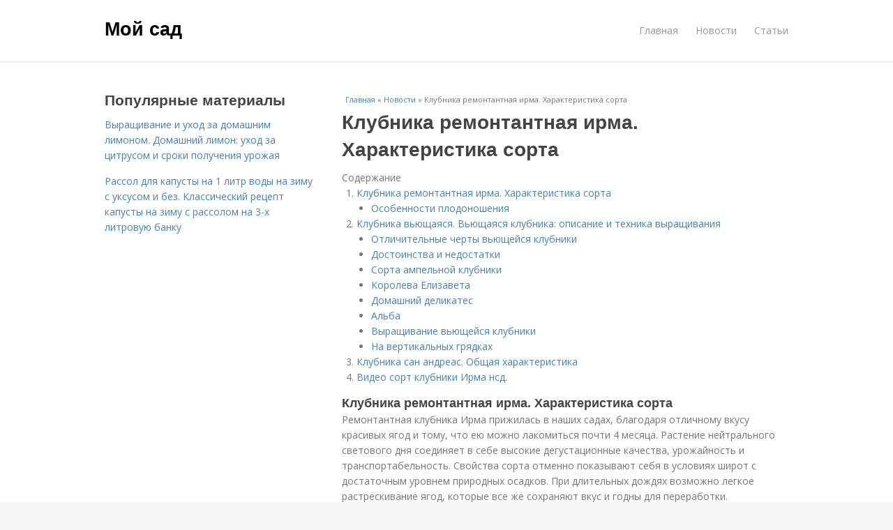

--- FILE ---
content_type: text/html; charset=utf-8
request_url: https://mysadinfo.ru/novosti/klubnika-remontantnaya-irma-harakteristika-sorta
body_size: 10749
content:
<!DOCTYPE html>
<html lang="ru" dir="ltr"
  xmlns:content="http://purl.org/rss/1.0/modules/content/"
  xmlns:dc="http://purl.org/dc/terms/"
  xmlns:foaf="http://xmlns.com/foaf/0.1/"
  xmlns:og="http://ogp.me/ns#"
  xmlns:rdfs="http://www.w3.org/2000/01/rdf-schema#"
  xmlns:sioc="http://rdfs.org/sioc/ns#"
  xmlns:sioct="http://rdfs.org/sioc/types#"
  xmlns:skos="http://www.w3.org/2004/02/skos/core#"
  xmlns:xsd="http://www.w3.org/2001/XMLSchema#">
<head>
<meta charset="utf-8" />
<meta name="Generator" content="Drupal 7 (http://drupal.org)" />
<link rel="canonical" href="/novosti/klubnika-remontantnaya-irma-harakteristika-sorta" />
<link rel="shortlink" href="/node/5203" />
<meta name="viewport" content="width=device-width, initial-scale=1, maximum-scale=1" />
<meta property="og:type" content="article" />
<meta property="og:title" content="Клубника ремонтантная ирма. Характеристика сорта" />
<meta property="og:description" content="Ремонтантная клубника Ирма прижилась в наших садах, благодаря отличному вкусу красивых ягод и тому, что ею можно лакомиться почти 4 месяца. Растение нейтрального светового дня соединяет в себе высокие..." />
<meta property="description" content="Ремонтантная клубника Ирма прижилась в наших садах, благодаря отличному вкусу красивых ягод и тому, что ею можно лакомиться почти 4 месяца. Растение нейтрального светового дня соединяет в себе высокие..." />
<meta property="og:image" content="/sites/default/files/i/11820/2-4/e168282ba459.jpg" />
<meta property="og:site_name" content="Мой сад" />
<meta property="article:published_time" content="2020-05-05T00:13:32+03:00" />
<meta property="article:author" content="Мой сад" />
<meta content="Клубника ремонтантная ирма. Характеристика сорта" about="/novosti/klubnika-remontantnaya-irma-harakteristika-sorta" property="dc:title" />
<meta about="/novosti/klubnika-remontantnaya-irma-harakteristika-sorta" property="sioc:num_replies" content="0" datatype="xsd:integer" />
<title>Клубника ремонтантная ирма. Характеристика сорта | Мой сад</title>
<link type="text/css" rel="stylesheet" href="https://mysadinfo.ru/sites/default/files/css/css_pbm0lsQQJ7A7WCCIMgxLho6mI_kBNgznNUWmTWcnfoE.css" media="all" />
<link type="text/css" rel="stylesheet" href="https://mysadinfo.ru/sites/default/files/css/css_uGbAYUquy_hLL8-4YI1pUCShW2j1u-tewieW2F4S-ks.css" media="all" />
<link type="text/css" rel="stylesheet" href="https://mysadinfo.ru/sites/default/files/css/css_VXByvwk-cKRxom3kiQCA5Xo0T1b-YLvCPilXyM3iWCw.css" media="all" />
<link type="text/css" rel="stylesheet" href="https://mysadinfo.ru/sites/default/files/css/css_RQGFFiNGYPZfun1w9c9BnZ9g7tSNzR3-AL8HepSgEPk.css" media="all" />



    

<!--[if lt IE 9]><script src="/sites/all/themes/venture_theme/js/html5.js"></script><![endif]-->
</head>
<body class="html not-front not-logged-in one-sidebar sidebar-first page-node page-node- page-node-5203 node-type-content" itemscope itemtype="http://schema.org/WebPage">
    <div id="wrap">
  <div id="header-wrap" class="clr fixed-header">
    <header id="header" class="site-header clr container">
      <div id="logo" class="clr">
                  <h2 id="site-name">
            <a href="/" title="Главная">Мой сад</a>
          </h2>
               </div>
      <div id="sidr-close"><a href="#sidr-close" class="toggle-sidr-close"></a></div>
      <div id="site-navigation-wrap">
        <a href="#sidr-main" id="navigation-toggle"><span class="fa fa-bars"></span>Меню</a>
        <nav id="site-navigation" class="navigation main-navigation clr" role="navigation">
          <div id="main-menu" class="menu-main-container">
            <ul class="menu"><li class="first leaf"><a href="/">Главная</a></li>
<li class="leaf"><a href="/novosti">Новости</a></li>
<li class="last leaf"><a href="/stati">Статьи</a></li>
</ul>          </div>
        </nav>
      </div>
    </header>
  </div>



  

  <div id="main" class="site-main container clr">
        <div id="primary" class="content-area clr">
      <section id="content" role="main" class="site-content left-content clr">
                            <div id="breadcrumbs" itemscope itemtype="https://schema.org/BreadcrumbList" >
            <span itemprop="itemListElement" itemscope itemtype="https://schema.org/ListItem"><a href="/" itemprop="item"><span itemprop="name">Главная</span>
        <meta itemprop="position" content="1" /></a></span> » <span itemprop="itemListElement" itemscope itemtype="https://schema.org/ListItem"><a href="/novosti" itemprop="item"><span itemprop="name">Новости</span>
        <meta itemprop="position" content="2" /></a></span> » <span itemprop="itemListElement" itemscope itemtype="https://schema.org/ListItem"><span itemprop="item"><span itemprop="name">Клубника ремонтантная ирма. Характеристика сорта</span>
            <meta itemprop="position" content="3" /></span></span>          </div>
                                          <div id="content-wrap">
                    <h1 class="page-title">Клубника ремонтантная ирма. Характеристика сорта</h1>                                                  <div class="region region-content">
  <div id="block-system-main" class="block block-system">

      
  <div class="content">
    

                      
      
    
  <div class="content">
    <div class="field field-name-body field-type-text-with-summary field-label-hidden"><div class="field-items"><div class="field-item even" property="content:encoded"><div class="table-of-contents"><div class="table-of-contents__header">Содержание</div><ol class="table-of-contents__list"><li><a href="#aa0">Клубника ремонтантная ирма. Характеристика сорта</a><ul><li><a href="#aa0_h3_0">Особенности плодоношения</a></li></ul></li><li><a href="#aa1">Клубника вьющаяся. Вьющаяся клубника: описание и техника выращивания</a><ul><li><a href="#aa1_h3_0">Отличительные черты вьющейся клубники</a></li><li><a href="#aa1_h3_1">Достоинства и недостатки</a></li><li><a href="#aa1_h3_2">Сорта ампельной клубники</a></li><li><a href="#aa1_h3_3">Королева Елизавета</a></li><li><a href="#aa1_h3_4">Домашний деликатес</a></li><li><a href="#aa1_h3_5">Альба</a></li><li><a href="#aa1_h3_6">Выращивание вьющейся клубники</a></li><li><a href="#aa1_h3_7">На вертикальных грядках</a></li></ul></li><li><a href="#aa2">Клубника сан андреас. Общая характеристика</a></li><li><a href="#aav">Видео сорт клубники Ирма нсд.</a></li></ol></div><h2 id="aa0">Клубника ремонтантная ирма. Характеристика сорта</h2><p>Ремонтантная клубника Ирма прижилась в наших садах, благодаря отличному вкусу красивых ягод и тому, что ею можно лакомиться почти 4 месяца. Растение нейтрального светового дня соединяет в себе высокие дегустационные качества, урожайность и транспортабельность. Свойства сорта отменно показывают себя в условиях широт с достаточным уровнем природных осадков. При длительных дождях возможно легкое растрескивание ягод, которые все же сохраняют вкус и годны для переработки.</p><p>В тех регионах, где дожди – долгожданные гости, клубнику приходится поливать. Бывает, что к концу первого сезона кусты увядают. Нужно позаботиться о повторных посадках. Клубнику этого сорта выращивают и в теплицах.</p><p>Один куст клубники гарантированно даст больше 1 кг плодов, при соблюдении требований ухода урожай возрастает до 2,5 кг ягод. Их употребляют свежими, ведь в ремонтантной клубнике Ирма, как говорится в отзывах, содержится высокий процент витамина C. Ягода богата на органические кислоты, антиоксиданты, ценные и необходимые организму минеральные элементы: селен, цинк, йод. Плоды заготавливают в виде различных джемов и варенья для зимних десертов.</p><h3 id="aa0_h3_0"> Особенности плодоношения</h3><p>Как отмечается в описании сорта, клубника Ирма относится к среднеранним. Первый урожай привлекательных ягод собирают в середине июня. Обильное плодоношение продолжается до осени.</p><ul><li>Ягоды не отличаются ярко выраженным запахом;</li><li>Содержание сахаров постоянное, не зависящее от дождливых дней;</li><li>Первые ягоды наиболее сладкие;</li><li>В последних числах августа и начале осени получают самый обильный сбор плодов;</li><li>Затем ягоды становятся меньше и немного меняют свою форму.</li></ul><p>Чтобы помочь растению формировать полноценную повторную волну урожая, посадки клубники сорта Ирма, согласно с отзывами, необходимо регулярно поливать, подкармливать, рыхлить и мульчировать грунт.</p><p>Замечание! Если хочется полакомиться крупными ягодами, надо удалить первые, образовавшиеся весной цветоносы. Следующая волна плодов будет сравнима по размеру с ягодами весенних садовых сортов.</p><h2 id="aa1">Клубника вьющаяся. Вьющаяся клубника: описание и техника выращивания</h2><p>Сорта вьющейся клубники выгодно отличаются плодовитостью и большими красивыми листьями. Ими можно оригинально украсить теплицу, приусадебный участок или любое помещение, а вкусные и ароматные плоды никого не оставят равнодушным.</p><p><img class="lazyload" src="/sites/all/modules/_custom/mainsitesettings/load.gif" data-src="https://mysadinfo.ru/sites/default/files/i/11820/2-4/e168282ba459.jpg" alt="Клубника вьющаяся. Вьющаяся клубника: описание и техника выращивания" /></p><h3 id="aa1_h3_0">Отличительные черты вьющейся клубники</h3><p>В сравнении с остальными сортами земляники, вьющиеся виды выделяются некоторыми характеристиками:</p><ul><li>ягода отпускает много усов, которые можно закрепить в вертикальном положении;</li><li>плоды появляются как на кустах, так и на усах, это позволяет собирать богатый урожай;</li><li>многие виды вьющейся клубники – ремонтантные, ягода не требует ежегодной пересадки;</li><li>не нуждается в особом уходе и частой прополке.</li></ul><h3 id="aa1_h3_1">Достоинства и недостатки</h3><p>К положительным качествам растения относятся:</p><p><aside></aside></p><ul><li>неприхотливость (могут расти в любой почве, но требуют подкормки);</li><li>большое количество усов;</li><li>плодовитость;</li><li>ягоды можно собирать до первых заморозков;</li><li>крупные плоды, в ходе транспортировки не деформируются.</li></ul><p>К отрицательным характеристикам ягоды можно отнести:</p><p><aside></aside></p><ul><li>частый и обильный полив;</li><li>кусты требуют регулярной подкормки;</li><li>сложная подготовка к зимовке;</li><li>растения подвержены болезням.</li></ul><h3 id="aa1_h3_2">Сорта ампельной клубники</h3><p>Все ампельные сорта – это декоративные растения со стелющимися, ползучими или свисающими стеблями. Могут выращиваться в открытом грунте или вазах.</p> <p>Описание ампельной клубники, характеристики и правила выращивания, прочтите в  этой статье .</p><h3 id="aa1_h3_3">Королева Елизавета</h3><p>История сорта начинается в Англии, где его вывели народные селекционеры. Отличается крупными сочными плодами.</p><p>Характеристика сорта:</p><ul><li>срок созревания ранний (начало зависит от региона и климата);</li><li>плодоношение 3-4 месяца (с начала цветения до первых заморозков);</li><li>цветы – нет пустоцветов, имеют опушку, крупные;</li><li>масса плодов – от 30 до 100 г;</li><li>кусты – мощные, сильнорослые;</li><li>листья – большие, ровные;</li><li>плоды – крупные, мясистые, сочные;</li><li>жизненный цикл – многолетние (2-3 года);</li><li>заболевания – устойчивость к грибковым болезням.</li></ul><p><img class="lazyload" src="/sites/all/modules/_custom/mainsitesettings/load.gif" data-src="https://mysadinfo.ru/sites/default/files/i/11820/2-4/86cce4a14042.jpg" alt="Клубника вьющаяся. Вьющаяся клубника: описание и техника выращивания" /></p><h3 id="aa1_h3_4">Домашний деликатес</h3><p>Сорт отличается неприхотливостью, можно разводить дома в горшках или на балконе.</p><p>Характеристика сорта:</p><ul><li>срок созревания ранний (дома плодоносит круглый год);</li><li>плодоношение с весны до морозов;</li><li>цветы – нет пустоцветов, имеют 5 лепестков;</li><li>масса плодов – от 30 до 60 г;</li><li>кусты – имеют много стеблей, крепкие;</li><li>листья – ровные, с опушкой;</li><li>плоды – крупные, ярко-красные, сладкие;</li><li>жизненный цикл – многолетние (2-3 года);</li><li>заболевания – подвержены нематоде, грибковым инфекциям.</li></ul><p><img class="lazyload" src="/sites/all/modules/_custom/mainsitesettings/load.gif" data-src="https://mysadinfo.ru/sites/default/files/i/11820/2-4/060c168d39f5.jpg" alt="Клубника вьющаяся. Вьющаяся клубника: описание и техника выращивания" /></p><h3 id="aa1_h3_5">Альба</h3><p>Авторство этого сорта принадлежит итальянским селекционерам. Сорт произрастает в Европе и России. Вид любим фермерами и дачниками.</p><p>Характеристика сорта:</p><ul><li>срок созревания – раннеспелый;</li><li>плодоношение – ремонтантный;</li><li>цветы – нет пустоцветов, не скрученные;</li><li>масса плодов – от 25 до 40 г;</li><li>кусты – мощные, сильнорослые;</li><li>листья – большие, ровные;</li><li>плоды – нежные, мясистые, сочные;</li><li>жизненный цикл – многолетние (2-3 года);</li><li>заболевания – устойчивость к гнили сердечника, вертициллезу, мучнистой росе, часто болеет антракнозом.</li></ul><p><img class="lazyload" src="/sites/all/modules/_custom/mainsitesettings/load.gif" data-src="https://mysadinfo.ru/sites/default/files/i/11820/2-4/ad590b1f64e8.jpg" alt="Клубника вьющаяся. Вьющаяся клубника: описание и техника выращивания" /></p> <p>Подробнее о сорте Альба можете прочесть тут .</p><h3 id="aa1_h3_6">Выращивание вьющейся клубники</h3><p>Выращивать данный вид клубники вполне можно в полностью открытом грунте или на подвесных опорах, это не только экономит место, но и придает участку неповторимую красоту. С учетом личных предпочтений можно выбирать определенный метод.</p><h3 id="aa1_h3_7">На вертикальных грядках</h3><p>Вертикальные грядки можно выполнить в виде пирамиды. Для этого сколачивают несколько ящиков, куда необходимо насыпать грунт. Также можно расположить грядки параллельно друг другу.</p><p>Достоинства вертикальной посадки:</p><ul><li>экономия места на участке;</li><li>удобство сбора (нет необходимости ходить между растениями и часто нагибаться за ягодой);</li><li>горшки или ящики можно разместить в нетрадиционных местах: на заборе, на стене дома или построек;</li><li>не нужно пропалывать;</li><li>ягоды не касаются земли и остаются чистыми.</li></ul><p>Ягоды, выращенные не на земле, требуют частого полива (в среднем раз в 3 дня).</p><p>Можно сделать грядку “змейку”, поднимающуюся. Такой вид грядки выполняется из сетки рабицы (она поддерживает клумбу) и опор-креплений. Чтобы грунт не высыпался, клумбу можно окаймить камнями, досками, пластиком.</p><p>Другие виды вертикальных грядок (принцип посадки одинаков):</p><ol><li>В металлической трубе делаются отверстия, труба засыпается землей. В отверстиях будет расти клубника.</li></ol><h2 id="aa2">Клубника сан андреас. Общая характеристика</h2><p>Клубника Сан Андреас относится к ремонтантным сортам (может цвести и плодоносить несколько раз за сезон, обычно 3–4). Растение образует компактный куст среднего размера с мощной корневой системой и небольшими светло-зелёными листьями. Цветоносов обычно не больше 10. Образование усов слабое. При высоких температурах плодоношение приостанавливается.</p><p>Плоды конической формы, закруглённые на конце, ярко-красные, блестящие, со вдавленными семечками. Мякоть красно-оранжевая, отличается твёрдостью. Вес ягод — 20–30 г, отдельные экземпляры могут достигать 50 г.</p><p><img class="lazyload" src="/sites/all/modules/_custom/mainsitesettings/load.gif" data-src="https://mysadinfo.ru/sites/default/files/i/11820/2-4/b58dd0b1ba52.jpg" alt="Клубника сан андреас. Общая характеристика" /></p><p>Плоды клубники Сан Андреас имеют привлекательный внешний вид и отличные вкусовые качества</p><p>Достоинства:</p><ul><li>высокая урожайность. С одного куста можно собрать от 0,5 кг до 1 кг ягод;</li><li>длительное плодоношение. Сорт способен плодоносить даже при уменьшении солнечной энергии. Благодаря этому качеству вы можете получать плоды с июня по октябрь;</li><li>высокое качество плодов. Ягоды сладкие, с небольшой приятной кислинкой. Благодаря своей плотности они отлично перевозятся и хранятся;</li><li>иммунитет к бурой пятнистости и антракнозу.</li></ul><p>Недостатки:</p><ul><li>невозможность размножить клубнику усами или семенами. Сан Андреас практически не образует усов, а поскольку эта клубника — гибрид, то выращенные из снятых семян растения не будут иметь родительских свойств;</li><li>районированность. Клубника этого сорта предпочитает тёплый климат, поэтому больше подходит для разведения в южных регионах. В холодных районах Сан Андреас лучше выращивать в теплице;</li><li>потребность в уходе. Пренебрежение агротехническими мероприятиями ощутимо снизит урожайность;</li><li>недолгий срок жизни. Через 3–4 года после посадки нужно обновлять ягодник.</li></ul><h2 id="aav">Видео сорт клубники Ирма нсд.</h2><iframe class="yv" width="560" height="315" src="https://www.youtube.com/embed/EYzLc2xyoFI" frameborder="0" allow="encrypted-media" allowfullscreen></iframe><!- my_tags:1 --></div></div></div>  </div>
      
      
  
  <div class="custom_terms">Категории: <a href="/remontantnaya-irma">Ремонтантная ирма</a>, <a href="/vyushchayasya-klubnika">Вьющаяся клубника</a>, <a href="/otlichitelnye-cherty">Отличительные черты</a>, <a href="/ampelnaya-klubnika">Ампельная клубника</a>, <a href="/domashniy-delikates">Домашний деликатес</a>, <a href="/obshchaya-harakteristika">Общая характеристика</a></div>
      <footer>
          </footer>
   

    </div>
  
</div> <!-- /.block -->
</div>
 <!-- /.region -->
        </div>
      </section>

              <aside id="secondary" class="sidebar-container" role="complementary">
         <div class="region region-sidebar-first">
  <div id="block-mainsitesettings-mainsitesettings-popular" class="block block-mainsitesettings">

        <h2 ><span>Популярные материалы</span></h2>
    
  <div class="content">
    <div class="item-list"><h3>Today's:</h3><ul><li class="first"><a href="/stati/vyrashchivanie-i-uhod-za-domashnim-limonom-domashniy-limon-uhod-za-citrusom-i-sroki">Выращивание и уход за домашним лимоном. Домашний лимон: уход за цитрусом и сроки получения урожая</a></li>
<li class="last"><a href="/stati/rassol-dlya-kapusty-na-1-litr-vody-na-zimu-s-uksusom-i-bez-klassicheskiy-recept-kapusty-na">Рассол для капусты на 1 литр воды на зиму с уксусом и без. Классический рецепт капусты на зиму с рассолом на 3-х литровую банку</a></li>
</ul></div><br />  </div>
  
</div> <!-- /.block -->
</div>
 <!-- /.region -->
        </aside> 
              
              <div class="footer-first">
          <div class="region region-footer-first">
  <div id="block-mainsitesettings-mainsitesettings-read-more" class="block block-mainsitesettings">

        <h2 ><span>Читайте также</span></h2>
    
  <div class="content">
    <div id="content-previews"><div class="content-preview-item"><a title="Подкормка помидоров в открытом грунте. Проверенные органические и минеральные удобрения" href="/novosti/podkormka-pomidorov-v-otkrytom-grunte-proverennye-organicheskie-i-mineralnye-udobreniya"><img class="lazyload" data-pin-nopin="1" typeof="foaf:Image"  src="/sites/all/modules/_custom/mainsitesettings/load.gif" data-src="/sites/default/files/i/mysadinfo.ru/34722/3-12/768c7efc1eaf.jpg" width="150" height="150"  style="object-fit: cover;"  alt="Подкормка помидоров в открытом грунте. Проверенные органические и минеральные удобрения" title="Подкормка помидоров в открытом грунте. Проверенные органические и минеральные удобрения" />
                <span class="content-preview-item-ttl">Подкормка помидоров в открытом грунте. Проверенные органические и минеральные удобрения</span></a></div><div class="content-preview-item"><a title="Минеральные удобрения для томатов. Виды подкормок" href="/stati/mineralnye-udobreniya-dlya-tomatov-vidy-podkormok"><img class="lazyload" data-pin-nopin="1" typeof="foaf:Image"  src="/sites/all/modules/_custom/mainsitesettings/load.gif" data-src="/sites/default/files/i/mysadinfo.ru/34722/3-12/773e05cbdddc.jpg" width="150" height="150"  style="object-fit: cover;"  alt="Минеральные удобрения для томатов. Виды подкормок" title="Минеральные удобрения для томатов. Виды подкормок" />
                <span class="content-preview-item-ttl">Минеральные удобрения для томатов. Виды подкормок</span></a></div><div class="content-preview-item"><a title="Виноград в Подмосковье уход осенью. Добавление статьи в новую подборку" href="/novosti/vinograd-v-podmoskove-uhod-osenyu-dobavlenie-stati-v-novuyu-podborku"><img class="lazyload" data-pin-nopin="1" typeof="foaf:Image"  src="/sites/all/modules/_custom/mainsitesettings/load.gif" data-src="/sites/default/files/i/mysadinfo.ru/34522/1-12/16cac2eccf1c.jpg" width="150" height="150"  style="object-fit: cover;"  alt="Виноград в Подмосковье уход осенью. Добавление статьи в новую подборку" title="Виноград в Подмосковье уход осенью. Добавление статьи в новую подборку" />
                <span class="content-preview-item-ttl">Виноград в Подмосковье уход осенью. Добавление статьи в новую подборку</span></a></div><div class="content-preview-item"><a title="Комплексное удобрение для томатов в теплице. Какие элементы нужны томатам, особенности их внесения" href="/novosti/kompleksnoe-udobrenie-dlya-tomatov-v-teplice-kakie-elementy-nuzhny-tomatam-osobennosti-ih"><img class="lazyload" data-pin-nopin="1" typeof="foaf:Image"  src="/sites/all/modules/_custom/mainsitesettings/load.gif" data-src="/sites/default/files/i/mysadinfo.ru/34522/1-12/d6959e49577f.jpg" width="150" height="150"  style="object-fit: cover;"  alt="Комплексное удобрение для томатов в теплице. Какие элементы нужны томатам, особенности их внесения" title="Комплексное удобрение для томатов в теплице. Какие элементы нужны томатам, особенности их внесения" />
                <span class="content-preview-item-ttl">Комплексное удобрение для томатов в теплице. Какие элементы нужны томатам, особенности их внесения</span></a></div><div class="content-preview-item"><a title="Рецепт варенья из инжира свежего с лимоном. Варенье из инжира с лимоном" href="/stati/recept-varenya-iz-inzhira-svezhego-s-limonom-varene-iz-inzhira-s-limonom"><img class="lazyload" data-pin-nopin="1" typeof="foaf:Image"  src="/sites/all/modules/_custom/mainsitesettings/load.gif" data-src="/sites/default/files/i/mysadinfo.ru/34422/0-12/258ebac8ade4.jpg" width="150" height="150"  style="object-fit: cover;"  alt="Рецепт варенья из инжира свежего с лимоном. Варенье из инжира с лимоном" title="Рецепт варенья из инжира свежего с лимоном. Варенье из инжира с лимоном" />
                <span class="content-preview-item-ttl">Рецепт варенья из инжира свежего с лимоном. Варенье из инжира с лимоном</span></a></div><div class="content-preview-item"><a title="Применение органических удобрений для помидоров. Органические удобрения для томатов" href="/stati/primenenie-organicheskih-udobreniy-dlya-pomidorov-organicheskie-udobreniya-dlya-tomatov"><img class="lazyload" data-pin-nopin="1" typeof="foaf:Image"  src="/sites/all/modules/_custom/mainsitesettings/load.gif" data-src="/sites/default/files/i/mysadinfo.ru/34322/6-12/bdae1719fecd.jpg" width="150" height="150"  style="object-fit: cover;"  alt="Применение органических удобрений для помидоров. Органические удобрения для томатов" title="Применение органических удобрений для помидоров. Органические удобрения для томатов" />
                <span class="content-preview-item-ttl">Применение органических удобрений для помидоров. Органические удобрения для томатов</span></a></div><div class="content-preview-item"><a title="Гриб тополевка, как готовить. Как варить грибы подтопольники" href="/novosti/grib-topolevka-kak-gotovit-kak-varit-griby-podtopolniki"><img class="lazyload" data-pin-nopin="1" typeof="foaf:Image"  src="/sites/all/modules/_custom/mainsitesettings/load.gif" data-src="/sites/default/files/i/mysadinfo.ru/34322/6-12/c5eba61e4a99.jpg" width="150" height="150"  style="object-fit: cover;"  alt="Гриб тополевка, как готовить. Как варить грибы подтопольники" title="Гриб тополевка, как готовить. Как варить грибы подтопольники" />
                <span class="content-preview-item-ttl">Гриб тополевка, как готовить. Как варить грибы подтопольники</span></a></div><div class="content-preview-item"><a title="Лучшие комплексные удобрения для томатов. Назначение" href="/novosti/luchshie-kompleksnye-udobreniya-dlya-tomatov-naznachenie"><img class="lazyload" data-pin-nopin="1" typeof="foaf:Image"  src="/sites/all/modules/_custom/mainsitesettings/load.gif" data-src="/sites/default/files/i/mysadinfo.ru/34222/5-12/9ac79507e93d.jpg" width="150" height="150"  style="object-fit: cover;"  alt="Лучшие комплексные удобрения для томатов. Назначение" title="Лучшие комплексные удобрения для томатов. Назначение" />
                <span class="content-preview-item-ttl">Лучшие комплексные удобрения для томатов. Назначение</span></a></div><div class="content-preview-item"><a title="Подкормка осенью гортензии. Чем подкормить гортензию осенью" href="/stati/podkormka-osenyu-gortenzii-chem-podkormit-gortenziyu-osenyu"><img class="lazyload" data-pin-nopin="1" typeof="foaf:Image"  src="/sites/all/modules/_custom/mainsitesettings/load.gif" data-src="/sites/default/files/i/mysadinfo.ru/34222/5-12/09581379b517.jpg" width="150" height="150"  style="object-fit: cover;"  alt="Подкормка осенью гортензии. Чем подкормить гортензию осенью" title="Подкормка осенью гортензии. Чем подкормить гортензию осенью" />
                <span class="content-preview-item-ttl">Подкормка осенью гортензии. Чем подкормить гортензию осенью</span></a></div><div class="content-preview-item"><a title="Методика использования минеральных удобрений для томатов. Минеральное питание" href="/stati/metodika-ispolzovaniya-mineralnyh-udobreniy-dlya-tomatov-mineralnoe-pitanie"><img class="lazyload" data-pin-nopin="1" typeof="foaf:Image"  src="/sites/all/modules/_custom/mainsitesettings/load.gif" data-src="/sites/default/files/i/mysadinfo.ru/34122/4-12/a09131e847b1.jpg" width="150" height="150"  style="object-fit: cover;"  alt="Методика использования минеральных удобрений для томатов. Минеральное питание" title="Методика использования минеральных удобрений для томатов. Минеральное питание" />
                <span class="content-preview-item-ttl">Методика использования минеральных удобрений для томатов. Минеральное питание</span></a></div><div class="content-preview-item"><a title="Какие растения можно сажать рядом, а какие нельзя таблица. Хорошие соседи" href="/stati/kakie-rasteniya-mozhno-sazhat-ryadom-kakie-nelzya-tablica-horoshie-sosedi"><img class="lazyload" data-pin-nopin="1" typeof="foaf:Image"  src="/sites/all/modules/_custom/mainsitesettings/load.gif" data-src="/sites/default/files/i/mysadinfo.ru/34122/4-12/eba9632b074b.jpg" width="150" height="150"  style="object-fit: cover;"  alt="Какие растения можно сажать рядом, а какие нельзя таблица. Хорошие соседи" title="Какие растения можно сажать рядом, а какие нельзя таблица. Хорошие соседи" />
                <span class="content-preview-item-ttl">Какие растения можно сажать рядом, а какие нельзя таблица. Хорошие соседи</span></a></div><div class="content-preview-item"><a title="Полезные удобрения для помидоров в открытом грунте. Виды удобрений" href="/stati/poleznye-udobreniya-dlya-pomidorov-v-otkrytom-grunte-vidy-udobreniy"><img class="lazyload" data-pin-nopin="1" typeof="foaf:Image"  src="/sites/all/modules/_custom/mainsitesettings/load.gif" data-src="/sites/default/files/i/mysadinfo.ru/34022/3-12/e4b6245fd451.jpg" width="150" height="150"  style="object-fit: cover;"  alt="Полезные удобрения для помидоров в открытом грунте. Виды удобрений" title="Полезные удобрения для помидоров в открытом грунте. Виды удобрений" />
                <span class="content-preview-item-ttl">Полезные удобрения для помидоров в открытом грунте. Виды удобрений</span></a></div></div>  </div>
  
</div> <!-- /.block -->
</div>
 <!-- /.region -->
        </div>
          </div>
  </div>

    <div id="footer-wrap" class="site-footer clr">
    <div id="footer" class="clr container">
              <div id="footer-block-wrap" class="clr">
                            </div>
            
              <div class="span_1_of_1 col col-1">
          <div class="region region-footer">
  <div id="block-block-2" class="block block-block">

      
  <div class="content">
    <!-- Yandex.Metrika counter -->
<script type="text/javascript" >
   (function(m,e,t,r,i,k,a){m[i]=m[i]||function(){(m[i].a=m[i].a||[]).push(arguments)};
   m[i].l=1*new Date();k=e.createElement(t),a=e.getElementsByTagName(t)[0],k.async=1,k.src=r,a.parentNode.insertBefore(k,a)})
   (window, document, "script", "https://cdn.jsdelivr.net/npm/yandex-metrica-watch/tag.js", "ym");

   ym(62296261, "init", {
        clickmap:true,
        trackLinks:true,
        accurateTrackBounce:true
   });
</script>
<noscript><div><img src="https://mc.yandex.ru/watch/62296261" style="position:absolute; left:-9999px;" alt="" /></div></noscript>
<!-- /Yandex.Metrika counter -->  </div>
  
</div> <!-- /.block -->
<div id="block-mainsitesettings-mainsitesettings-footer" class="block block-mainsitesettings">

      
  <div class="content">
    <div class="item-list"><ul><li class="first"><a href="/">© 2026 Мой сад</a><div id="footer-site-slogan" class="footer-sub-text">Полезные советы для садоводов, дачников и любителей цветов!</div></li>
<li><a href="/contacts">Контакты</a> &nbsp; <a href="/terms">Пользовательское соглашение</a><br><a href="/policy">Политика конфидециальности</a><div class="footer-sub-text">г. Москва, ЦАО, Пресненский, Никитская М. улица 10, м. Арбатская</div></li>
<li class="last"><a href="/contact">Обратная связь</a><div class="footer-sub-text">Копирование разрешено при указании обратной гиперссылки.</div></li>
</ul></div>  </div>
  
</div> <!-- /.block -->
</div>
 <!-- /.region -->
        </div>
          </div>
  </div>
  
  <footer id="copyright-wrap" class="clear">
    <div id="copyright">&copy; 2026, <a href="/">Мой сад</a>.</div>
  </footer>
</div>
    <script type="text/javascript" src="https://mysadinfo.ru/sites/default/files/js/js_xAPl0qIk9eowy_iS9tNkCWXLUVoat94SQT48UBCFkyQ.js"></script>
<script type="text/javascript" src="https://mysadinfo.ru/sites/default/files/js/js_-W9HLwy0ZytKCXLlzAMp4NPbwPLEJU6wckzV5gnfD0E.js"></script>
<script type="text/javascript" src="https://mysadinfo.ru/sites/default/files/js/js_UVlomK9-AYJ481XmCJ89X0KMn7sVXPhQRVggL3YnXH0.js"></script>
<script type="text/javascript">
<!--//--><![CDATA[//><!--
jQuery.extend(Drupal.settings, {"basePath":"\/","pathPrefix":"","ajaxPageState":{"theme":"venture_theme","theme_token":"3Plhc4F7EFAyMfUtJd2_iuISyDuyUkWlvnYf98A4iOA","js":{"misc\/jquery.js":1,"misc\/jquery.once.js":1,"misc\/drupal.js":1,"sites\/all\/modules\/_custom\/mainsitesettings\/lazysizes.min.js":1,"sites\/all\/modules\/_custom\/mainsitesettings\/mainsitesettings.js":1,"sites\/all\/themes\/venture_theme\/js\/retina.js":1},"css":{"modules\/system\/system.base.css":1,"modules\/system\/system.menus.css":1,"modules\/system\/system.messages.css":1,"modules\/system\/system.theme.css":1,"modules\/comment\/comment.css":1,"modules\/field\/theme\/field.css":1,"modules\/node\/node.css":1,"modules\/user\/user.css":1,"sites\/all\/modules\/ctools\/css\/ctools.css":1,"sites\/all\/modules\/_custom\/mainsitesettings\/mainsitesettings.css":1,"sites\/all\/themes\/venture_theme\/style.css":1,"sites\/all\/themes\/venture_theme\/css\/responsive.css":1}}});
//--><!]]>
</script>
    <script async defer data-pin-hover="true" data-pin-tall="true" data-pin-round="true" data-pin-lang="ru" src="//assets.pinterest.com/js/pinit.js"></script>
    




<script>
  setTimeout(() => { 
    if (window.NR_a_a !== "undefined" && window.NR_a_a == true) {
      cookie_val = Math.floor(Math.random() * (9999 - 1000) + 1000);

      var date = new Date();
      date.setTime(date.getTime() + (10*60*1000));
      document.cookie = 'cotrt' + cookie_val + 'rt' + cookie_val + '=' + cookie_val + '; expires=' + date.toUTCString() + '; path=/';
    }
  }, 20000);
</script>
</body>
</html>